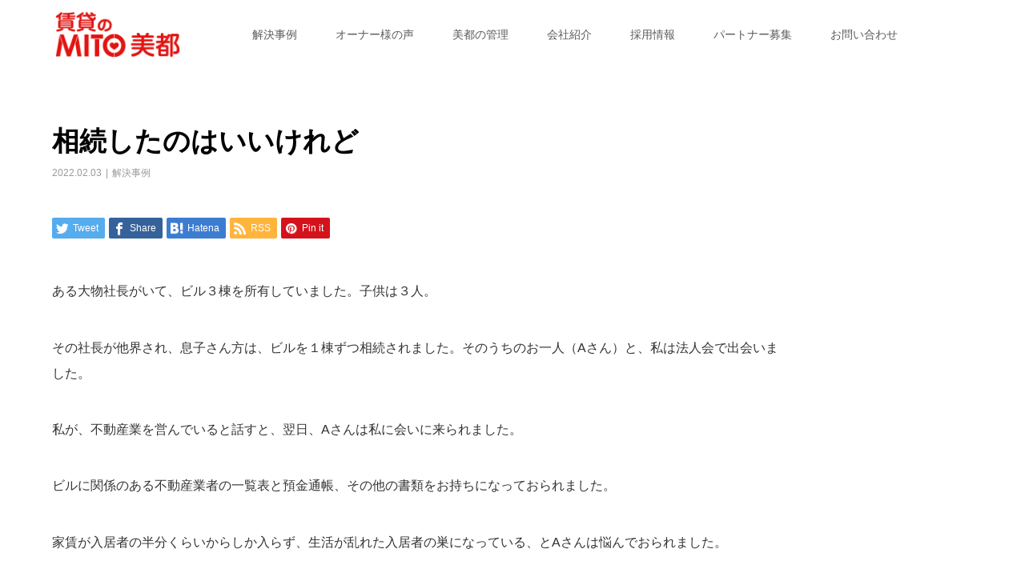

--- FILE ---
content_type: text/html; charset=UTF-8
request_url: https://chintaimito.com/%E7%9B%B8%E7%B6%9A%E3%81%97%E3%81%9F%E3%81%AE%E3%81%AF%E3%81%84%E3%81%84%E3%81%91%E3%82%8C%E3%81%A9/
body_size: 12879
content:
<!DOCTYPE html>
<html lang="ja">
<head>
    <meta charset="UTF-8">
    <meta name="description" content="ある大物社長がいて、ビル３棟を所有していました。子供は３人。その社長が他界され、息子さん方は、ビルを１棟ずつ相続されました。そのうちのお一人（Aさん）と、私は法人会で出会いました。">
    <meta name="viewport" content="width=device-width">
        <title>相続したのはいいけれど &#8211; 賃貸の美都</title>
<meta name='robots' content='max-image-preview:large' />
<link rel='dns-prefetch' href='//www.googletagmanager.com' />
<link rel="alternate" type="application/rss+xml" title="賃貸の美都 &raquo; 相続したのはいいけれど のコメントのフィード" href="https://chintaimito.com/%e7%9b%b8%e7%b6%9a%e3%81%97%e3%81%9f%e3%81%ae%e3%81%af%e3%81%84%e3%81%84%e3%81%91%e3%82%8c%e3%81%a9/feed/" />
<link rel="alternate" title="oEmbed (JSON)" type="application/json+oembed" href="https://chintaimito.com/wp-json/oembed/1.0/embed?url=https%3A%2F%2Fchintaimito.com%2F%25e7%259b%25b8%25e7%25b6%259a%25e3%2581%2597%25e3%2581%259f%25e3%2581%25ae%25e3%2581%25af%25e3%2581%2584%25e3%2581%2584%25e3%2581%2591%25e3%2582%258c%25e3%2581%25a9%2F" />
<link rel="alternate" title="oEmbed (XML)" type="text/xml+oembed" href="https://chintaimito.com/wp-json/oembed/1.0/embed?url=https%3A%2F%2Fchintaimito.com%2F%25e7%259b%25b8%25e7%25b6%259a%25e3%2581%2597%25e3%2581%259f%25e3%2581%25ae%25e3%2581%25af%25e3%2581%2584%25e3%2581%2584%25e3%2581%2591%25e3%2582%258c%25e3%2581%25a9%2F&#038;format=xml" />
<style id='wp-img-auto-sizes-contain-inline-css' type='text/css'>
img:is([sizes=auto i],[sizes^="auto," i]){contain-intrinsic-size:3000px 1500px}
/*# sourceURL=wp-img-auto-sizes-contain-inline-css */
</style>
<style id='wp-block-library-inline-css' type='text/css'>
:root{--wp-block-synced-color:#7a00df;--wp-block-synced-color--rgb:122,0,223;--wp-bound-block-color:var(--wp-block-synced-color);--wp-editor-canvas-background:#ddd;--wp-admin-theme-color:#007cba;--wp-admin-theme-color--rgb:0,124,186;--wp-admin-theme-color-darker-10:#006ba1;--wp-admin-theme-color-darker-10--rgb:0,107,160.5;--wp-admin-theme-color-darker-20:#005a87;--wp-admin-theme-color-darker-20--rgb:0,90,135;--wp-admin-border-width-focus:2px}@media (min-resolution:192dpi){:root{--wp-admin-border-width-focus:1.5px}}.wp-element-button{cursor:pointer}:root .has-very-light-gray-background-color{background-color:#eee}:root .has-very-dark-gray-background-color{background-color:#313131}:root .has-very-light-gray-color{color:#eee}:root .has-very-dark-gray-color{color:#313131}:root .has-vivid-green-cyan-to-vivid-cyan-blue-gradient-background{background:linear-gradient(135deg,#00d084,#0693e3)}:root .has-purple-crush-gradient-background{background:linear-gradient(135deg,#34e2e4,#4721fb 50%,#ab1dfe)}:root .has-hazy-dawn-gradient-background{background:linear-gradient(135deg,#faaca8,#dad0ec)}:root .has-subdued-olive-gradient-background{background:linear-gradient(135deg,#fafae1,#67a671)}:root .has-atomic-cream-gradient-background{background:linear-gradient(135deg,#fdd79a,#004a59)}:root .has-nightshade-gradient-background{background:linear-gradient(135deg,#330968,#31cdcf)}:root .has-midnight-gradient-background{background:linear-gradient(135deg,#020381,#2874fc)}:root{--wp--preset--font-size--normal:16px;--wp--preset--font-size--huge:42px}.has-regular-font-size{font-size:1em}.has-larger-font-size{font-size:2.625em}.has-normal-font-size{font-size:var(--wp--preset--font-size--normal)}.has-huge-font-size{font-size:var(--wp--preset--font-size--huge)}.has-text-align-center{text-align:center}.has-text-align-left{text-align:left}.has-text-align-right{text-align:right}.has-fit-text{white-space:nowrap!important}#end-resizable-editor-section{display:none}.aligncenter{clear:both}.items-justified-left{justify-content:flex-start}.items-justified-center{justify-content:center}.items-justified-right{justify-content:flex-end}.items-justified-space-between{justify-content:space-between}.screen-reader-text{border:0;clip-path:inset(50%);height:1px;margin:-1px;overflow:hidden;padding:0;position:absolute;width:1px;word-wrap:normal!important}.screen-reader-text:focus{background-color:#ddd;clip-path:none;color:#444;display:block;font-size:1em;height:auto;left:5px;line-height:normal;padding:15px 23px 14px;text-decoration:none;top:5px;width:auto;z-index:100000}html :where(.has-border-color){border-style:solid}html :where([style*=border-top-color]){border-top-style:solid}html :where([style*=border-right-color]){border-right-style:solid}html :where([style*=border-bottom-color]){border-bottom-style:solid}html :where([style*=border-left-color]){border-left-style:solid}html :where([style*=border-width]){border-style:solid}html :where([style*=border-top-width]){border-top-style:solid}html :where([style*=border-right-width]){border-right-style:solid}html :where([style*=border-bottom-width]){border-bottom-style:solid}html :where([style*=border-left-width]){border-left-style:solid}html :where(img[class*=wp-image-]){height:auto;max-width:100%}:where(figure){margin:0 0 1em}html :where(.is-position-sticky){--wp-admin--admin-bar--position-offset:var(--wp-admin--admin-bar--height,0px)}@media screen and (max-width:600px){html :where(.is-position-sticky){--wp-admin--admin-bar--position-offset:0px}}

/*# sourceURL=wp-block-library-inline-css */
</style><style id='wp-block-paragraph-inline-css' type='text/css'>
.is-small-text{font-size:.875em}.is-regular-text{font-size:1em}.is-large-text{font-size:2.25em}.is-larger-text{font-size:3em}.has-drop-cap:not(:focus):first-letter{float:left;font-size:8.4em;font-style:normal;font-weight:100;line-height:.68;margin:.05em .1em 0 0;text-transform:uppercase}body.rtl .has-drop-cap:not(:focus):first-letter{float:none;margin-left:.1em}p.has-drop-cap.has-background{overflow:hidden}:root :where(p.has-background){padding:1.25em 2.375em}:where(p.has-text-color:not(.has-link-color)) a{color:inherit}p.has-text-align-left[style*="writing-mode:vertical-lr"],p.has-text-align-right[style*="writing-mode:vertical-rl"]{rotate:180deg}
/*# sourceURL=https://chintaimito.com/wp-includes/blocks/paragraph/style.min.css */
</style>
<style id='global-styles-inline-css' type='text/css'>
:root{--wp--preset--aspect-ratio--square: 1;--wp--preset--aspect-ratio--4-3: 4/3;--wp--preset--aspect-ratio--3-4: 3/4;--wp--preset--aspect-ratio--3-2: 3/2;--wp--preset--aspect-ratio--2-3: 2/3;--wp--preset--aspect-ratio--16-9: 16/9;--wp--preset--aspect-ratio--9-16: 9/16;--wp--preset--color--black: #000000;--wp--preset--color--cyan-bluish-gray: #abb8c3;--wp--preset--color--white: #ffffff;--wp--preset--color--pale-pink: #f78da7;--wp--preset--color--vivid-red: #cf2e2e;--wp--preset--color--luminous-vivid-orange: #ff6900;--wp--preset--color--luminous-vivid-amber: #fcb900;--wp--preset--color--light-green-cyan: #7bdcb5;--wp--preset--color--vivid-green-cyan: #00d084;--wp--preset--color--pale-cyan-blue: #8ed1fc;--wp--preset--color--vivid-cyan-blue: #0693e3;--wp--preset--color--vivid-purple: #9b51e0;--wp--preset--gradient--vivid-cyan-blue-to-vivid-purple: linear-gradient(135deg,rgb(6,147,227) 0%,rgb(155,81,224) 100%);--wp--preset--gradient--light-green-cyan-to-vivid-green-cyan: linear-gradient(135deg,rgb(122,220,180) 0%,rgb(0,208,130) 100%);--wp--preset--gradient--luminous-vivid-amber-to-luminous-vivid-orange: linear-gradient(135deg,rgb(252,185,0) 0%,rgb(255,105,0) 100%);--wp--preset--gradient--luminous-vivid-orange-to-vivid-red: linear-gradient(135deg,rgb(255,105,0) 0%,rgb(207,46,46) 100%);--wp--preset--gradient--very-light-gray-to-cyan-bluish-gray: linear-gradient(135deg,rgb(238,238,238) 0%,rgb(169,184,195) 100%);--wp--preset--gradient--cool-to-warm-spectrum: linear-gradient(135deg,rgb(74,234,220) 0%,rgb(151,120,209) 20%,rgb(207,42,186) 40%,rgb(238,44,130) 60%,rgb(251,105,98) 80%,rgb(254,248,76) 100%);--wp--preset--gradient--blush-light-purple: linear-gradient(135deg,rgb(255,206,236) 0%,rgb(152,150,240) 100%);--wp--preset--gradient--blush-bordeaux: linear-gradient(135deg,rgb(254,205,165) 0%,rgb(254,45,45) 50%,rgb(107,0,62) 100%);--wp--preset--gradient--luminous-dusk: linear-gradient(135deg,rgb(255,203,112) 0%,rgb(199,81,192) 50%,rgb(65,88,208) 100%);--wp--preset--gradient--pale-ocean: linear-gradient(135deg,rgb(255,245,203) 0%,rgb(182,227,212) 50%,rgb(51,167,181) 100%);--wp--preset--gradient--electric-grass: linear-gradient(135deg,rgb(202,248,128) 0%,rgb(113,206,126) 100%);--wp--preset--gradient--midnight: linear-gradient(135deg,rgb(2,3,129) 0%,rgb(40,116,252) 100%);--wp--preset--font-size--small: 13px;--wp--preset--font-size--medium: 20px;--wp--preset--font-size--large: 36px;--wp--preset--font-size--x-large: 42px;--wp--preset--spacing--20: 0.44rem;--wp--preset--spacing--30: 0.67rem;--wp--preset--spacing--40: 1rem;--wp--preset--spacing--50: 1.5rem;--wp--preset--spacing--60: 2.25rem;--wp--preset--spacing--70: 3.38rem;--wp--preset--spacing--80: 5.06rem;--wp--preset--shadow--natural: 6px 6px 9px rgba(0, 0, 0, 0.2);--wp--preset--shadow--deep: 12px 12px 50px rgba(0, 0, 0, 0.4);--wp--preset--shadow--sharp: 6px 6px 0px rgba(0, 0, 0, 0.2);--wp--preset--shadow--outlined: 6px 6px 0px -3px rgb(255, 255, 255), 6px 6px rgb(0, 0, 0);--wp--preset--shadow--crisp: 6px 6px 0px rgb(0, 0, 0);}:where(.is-layout-flex){gap: 0.5em;}:where(.is-layout-grid){gap: 0.5em;}body .is-layout-flex{display: flex;}.is-layout-flex{flex-wrap: wrap;align-items: center;}.is-layout-flex > :is(*, div){margin: 0;}body .is-layout-grid{display: grid;}.is-layout-grid > :is(*, div){margin: 0;}:where(.wp-block-columns.is-layout-flex){gap: 2em;}:where(.wp-block-columns.is-layout-grid){gap: 2em;}:where(.wp-block-post-template.is-layout-flex){gap: 1.25em;}:where(.wp-block-post-template.is-layout-grid){gap: 1.25em;}.has-black-color{color: var(--wp--preset--color--black) !important;}.has-cyan-bluish-gray-color{color: var(--wp--preset--color--cyan-bluish-gray) !important;}.has-white-color{color: var(--wp--preset--color--white) !important;}.has-pale-pink-color{color: var(--wp--preset--color--pale-pink) !important;}.has-vivid-red-color{color: var(--wp--preset--color--vivid-red) !important;}.has-luminous-vivid-orange-color{color: var(--wp--preset--color--luminous-vivid-orange) !important;}.has-luminous-vivid-amber-color{color: var(--wp--preset--color--luminous-vivid-amber) !important;}.has-light-green-cyan-color{color: var(--wp--preset--color--light-green-cyan) !important;}.has-vivid-green-cyan-color{color: var(--wp--preset--color--vivid-green-cyan) !important;}.has-pale-cyan-blue-color{color: var(--wp--preset--color--pale-cyan-blue) !important;}.has-vivid-cyan-blue-color{color: var(--wp--preset--color--vivid-cyan-blue) !important;}.has-vivid-purple-color{color: var(--wp--preset--color--vivid-purple) !important;}.has-black-background-color{background-color: var(--wp--preset--color--black) !important;}.has-cyan-bluish-gray-background-color{background-color: var(--wp--preset--color--cyan-bluish-gray) !important;}.has-white-background-color{background-color: var(--wp--preset--color--white) !important;}.has-pale-pink-background-color{background-color: var(--wp--preset--color--pale-pink) !important;}.has-vivid-red-background-color{background-color: var(--wp--preset--color--vivid-red) !important;}.has-luminous-vivid-orange-background-color{background-color: var(--wp--preset--color--luminous-vivid-orange) !important;}.has-luminous-vivid-amber-background-color{background-color: var(--wp--preset--color--luminous-vivid-amber) !important;}.has-light-green-cyan-background-color{background-color: var(--wp--preset--color--light-green-cyan) !important;}.has-vivid-green-cyan-background-color{background-color: var(--wp--preset--color--vivid-green-cyan) !important;}.has-pale-cyan-blue-background-color{background-color: var(--wp--preset--color--pale-cyan-blue) !important;}.has-vivid-cyan-blue-background-color{background-color: var(--wp--preset--color--vivid-cyan-blue) !important;}.has-vivid-purple-background-color{background-color: var(--wp--preset--color--vivid-purple) !important;}.has-black-border-color{border-color: var(--wp--preset--color--black) !important;}.has-cyan-bluish-gray-border-color{border-color: var(--wp--preset--color--cyan-bluish-gray) !important;}.has-white-border-color{border-color: var(--wp--preset--color--white) !important;}.has-pale-pink-border-color{border-color: var(--wp--preset--color--pale-pink) !important;}.has-vivid-red-border-color{border-color: var(--wp--preset--color--vivid-red) !important;}.has-luminous-vivid-orange-border-color{border-color: var(--wp--preset--color--luminous-vivid-orange) !important;}.has-luminous-vivid-amber-border-color{border-color: var(--wp--preset--color--luminous-vivid-amber) !important;}.has-light-green-cyan-border-color{border-color: var(--wp--preset--color--light-green-cyan) !important;}.has-vivid-green-cyan-border-color{border-color: var(--wp--preset--color--vivid-green-cyan) !important;}.has-pale-cyan-blue-border-color{border-color: var(--wp--preset--color--pale-cyan-blue) !important;}.has-vivid-cyan-blue-border-color{border-color: var(--wp--preset--color--vivid-cyan-blue) !important;}.has-vivid-purple-border-color{border-color: var(--wp--preset--color--vivid-purple) !important;}.has-vivid-cyan-blue-to-vivid-purple-gradient-background{background: var(--wp--preset--gradient--vivid-cyan-blue-to-vivid-purple) !important;}.has-light-green-cyan-to-vivid-green-cyan-gradient-background{background: var(--wp--preset--gradient--light-green-cyan-to-vivid-green-cyan) !important;}.has-luminous-vivid-amber-to-luminous-vivid-orange-gradient-background{background: var(--wp--preset--gradient--luminous-vivid-amber-to-luminous-vivid-orange) !important;}.has-luminous-vivid-orange-to-vivid-red-gradient-background{background: var(--wp--preset--gradient--luminous-vivid-orange-to-vivid-red) !important;}.has-very-light-gray-to-cyan-bluish-gray-gradient-background{background: var(--wp--preset--gradient--very-light-gray-to-cyan-bluish-gray) !important;}.has-cool-to-warm-spectrum-gradient-background{background: var(--wp--preset--gradient--cool-to-warm-spectrum) !important;}.has-blush-light-purple-gradient-background{background: var(--wp--preset--gradient--blush-light-purple) !important;}.has-blush-bordeaux-gradient-background{background: var(--wp--preset--gradient--blush-bordeaux) !important;}.has-luminous-dusk-gradient-background{background: var(--wp--preset--gradient--luminous-dusk) !important;}.has-pale-ocean-gradient-background{background: var(--wp--preset--gradient--pale-ocean) !important;}.has-electric-grass-gradient-background{background: var(--wp--preset--gradient--electric-grass) !important;}.has-midnight-gradient-background{background: var(--wp--preset--gradient--midnight) !important;}.has-small-font-size{font-size: var(--wp--preset--font-size--small) !important;}.has-medium-font-size{font-size: var(--wp--preset--font-size--medium) !important;}.has-large-font-size{font-size: var(--wp--preset--font-size--large) !important;}.has-x-large-font-size{font-size: var(--wp--preset--font-size--x-large) !important;}
/*# sourceURL=global-styles-inline-css */
</style>

<style id='classic-theme-styles-inline-css' type='text/css'>
/*! This file is auto-generated */
.wp-block-button__link{color:#fff;background-color:#32373c;border-radius:9999px;box-shadow:none;text-decoration:none;padding:calc(.667em + 2px) calc(1.333em + 2px);font-size:1.125em}.wp-block-file__button{background:#32373c;color:#fff;text-decoration:none}
/*# sourceURL=/wp-includes/css/classic-themes.min.css */
</style>
<link rel='stylesheet' id='contact-form-7-css' href='https://chintaimito.com/wp-content/plugins/contact-form-7/includes/css/styles.css?ver=6.1.4' type='text/css' media='all' />
<link rel='stylesheet' id='vogue-style-css' href='https://chintaimito.com/wp-content/themes/mito/style.css?ver=1.4' type='text/css' media='all' />
<link rel='stylesheet' id='cf7cf-style-css' href='https://chintaimito.com/wp-content/plugins/cf7-conditional-fields/style.css?ver=2.6.7' type='text/css' media='all' />
<script type="text/javascript" src="https://chintaimito.com/wp-includes/js/jquery/jquery.min.js?ver=3.7.1" id="jquery-core-js"></script>
<script type="text/javascript" src="https://chintaimito.com/wp-includes/js/jquery/jquery-migrate.min.js?ver=3.4.1" id="jquery-migrate-js"></script>
<link rel="https://api.w.org/" href="https://chintaimito.com/wp-json/" /><link rel="alternate" title="JSON" type="application/json" href="https://chintaimito.com/wp-json/wp/v2/posts/1241" /><link rel="EditURI" type="application/rsd+xml" title="RSD" href="https://chintaimito.com/xmlrpc.php?rsd" />
<meta name="generator" content="WordPress 6.9" />
<link rel="canonical" href="https://chintaimito.com/%e7%9b%b8%e7%b6%9a%e3%81%97%e3%81%9f%e3%81%ae%e3%81%af%e3%81%84%e3%81%84%e3%81%91%e3%82%8c%e3%81%a9/" />
<link rel='shortlink' href='https://chintaimito.com/?p=1241' />
<meta name="generator" content="Site Kit by Google 1.168.0" /><link rel="shortcut icon" href="https://chintaimito.com/wp-content/uploads/2022/01/cropped-mio-favi3.png">
<style>
/* primary color */
.p-widget-search__submit:hover, .slick-arrow:hover, .p-tab__content-pager-item.is-active a, .p-tab__content-pager-item a:hover, .p-content04__slider .slick-arrow:hover, .p-hero-header__link:hover, .c-comment__form-submit:hover, .p-page-links a span, .p-pager__item span, .p-pager__item a:hover, .p-global-nav .sub-menu a:hover, .p-button:hover, .c-pw__btn--submit, .p-content02 .slick-arrow:hover { background: #e53c1d; }
.p-article04__category a:hover, .p-article04__title a:hover, .p-content03__blog-archive-link:hover, .p-content03__news-archive-link:hover, .p-latest-news__archive-link:hover, .p-article01__title a:hover, .p-article01__category a:hover, .widget_nav_menu a:hover, .p-breadcrumb__item a:hover, .p-social-nav__item a:hover, .p-article03__title a:hover, .p-widget-post-list__item-title a:hover { color: #e53c1d; }
/* secondary color */
.p-widget-search__submit, .p-latest-news__title, .p-tab__nav-item.is-active a, .p-tab__nav-item a:hover, .slick-arrow, .slick-arrow:focus, .p-tab__content-pager-item a, .p-content04__slider .slick-arrow, .p-hero-header__link, .p-hero-header .slick-arrow, .c-comment__form-submit, .p-page-links span, .p-page-links a span:hover, .p-pager__item a, .p-pager__item .dots, .p-widget__title, .p-global-nav .sub-menu a, .p-content02 .slick-arrow { background: #09467d; }
.p-tab__content-img-nav { background: rgba(34, 34, 34, 0.7); }
.p-tab__nav-item.is-active a, .p-tab__nav-item a:hover { border-color: #09467d }

/* font type */
body { font-family: Verdana, "Hiragino Kaku Gothic ProN", "ヒラギノ角ゴ ProN W3", "メイリオ", Meiryo, sans-serif; }

/* headline font type */
.p-page-header__title, .p-archive-header__title, .p-article01__title, .p-article02__title, .p-entry__title, .p-main-image__title, .c-nav01__item, .p-article03__title, .p-widget-post-list__item-title, .p-content02__item-title, .p-content01__catch, .p-content04__catch, .p-article04__title, .p-content03__blog-catch, .p-content03__news-catch, .p-hero-header__nav-item-title, .p-hero-header__slider-item-title {
font-family: "Segoe UI", Verdana, "游ゴシック", YuGothic, "Hiragino Kaku Gothic ProN", Meiryo, sans-serif;
}

/* sidebar */
.l-contents { background: linear-gradient(to right, #fff 0%, #fff 50%, #f6f6f6 50%, #f6f6f6 100%); }
.l-contents--rev { background: linear-gradient(to left, #fff 0%, #fff 50%, #f6f6f6 50%, #f6f6f6 100%); }
.l-secondary { background: #f6f6f6; }

/* load */
.c-load--type1 { border: 3px solid rgba(229, 60, 29, 0.2); border-top-color: #e53c1d; }

/* hover effect */
.p-hover-effect--type1:hover img { -webkit-transform: scale(1.2); transform: scale(1.2); }
.p-hover-effect--type2 img { margin-left: 15px; -webkit-transform: scale(1.3) translate3d(-15px, 0, 0); transform: scale(1.3) translate3d(-15px, 0, 0); }
.p-hover-effect--type2:hover img { opacity: 0.5 }
.p-hover-effect--type3 { background: #ffffff; }
.p-hover-effect--type3:hover img { opacity: 0.5; }

/* splash */
@-webkit-keyframes splashImageFadeIn { from { opacity: 0; } to { opacity: <br />
<b>Warning</b>:  Undefined variable $splash_bg_opacity in <b>/home/chintai310/chintaimito.com/public_html/wp-content/themes/mito/inc/head.php</b> on line <b>132</b><br />
; } }
@keyframes splashImageFadeIn { from { opacity: 0; } to { opacity: <br />
<b>Warning</b>:  Undefined variable $splash_bg_opacity in <b>/home/chintai310/chintaimito.com/public_html/wp-content/themes/mito/inc/head.php</b> on line <b>133</b><br />
; } }

/* contents builder */
#cb_1 .p-main-image__btn { background: #123872; }
#cb_1 .p-main-image__btn:hover { background: #e21412; }
#cb_2 .p-main-image__btn { background: #123872; }
#cb_2 .p-main-image__btn:hover { background: #e21412; }
#cb_3 .p-main-image__btn { background: #123872; }
#cb_3 .p-main-image__btn:hover { background: #e21412; }
#cb_6 .p-content03__news-list-item a:hover { background: #333333; }
@media only screen and (max-width: 767px) { .p-content03__news-list { background: #222222; } }

/* entry body */
.p-entry__body, .p-entry__body p { font-size: 14px; }
.p-entry__body a { color: #4d5156; }

/* plan */
.p-content02__item { width: 33.333333333333%; }
.p-content02__item a:hover .p-content02__item-img { opacity: 0.3; }

/* header */
.l-header { background: rgba(255, 255, 255, 0.9); }
.l-header__logo a, .p-global-nav > li > a, .c-menu-button { color: #5b5b5b; }
.l-header__logo a:hover, .p-global-nav > li > a:hover { color: #e21412; }
.l-header { -webkit-animation: slideDown 1.5s ease-in-out 0.8s forwards; animation: slideDown 1.5s ease-in-out 0.8s forwards;
}
.p-hero-header__link { -webkit-animation: slideUp 1.5s ease-in-out 0.8s forwards; animation: slideUp 1.5s ease-in-out 0.8s forwards; }


/* footer */
.p-request__btn { background: #e21412; }
.p-request__btn:hover { background: #123872; }

/* password protected pages */
.c-pw .c-pw__btn--register { background: #e53c1d; color: #fff; }
.c-pw__btn--register:hover { background: #09467d; }

/* responsive */
@media only screen and (max-width: 991px) {
.p-pagetop a { background: #09467d }
}
@media only screen and (max-width: 767px) {
.l-header { background: #ffffff; animation: none; -webkit-animation: none; }
.p-request > a::after { color: #000000; }
.p-content02__item { width: 100%; }
.p-tab .slick-arrow:hover, .p-content04 .slick-arrow:hover { background: #09467d; }
}



/* custom CSS */
</style>
<style type="text/css">

</style>

<!-- Google タグ マネージャー スニペット (Site Kit が追加) -->
<script type="text/javascript">
/* <![CDATA[ */

			( function( w, d, s, l, i ) {
				w[l] = w[l] || [];
				w[l].push( {'gtm.start': new Date().getTime(), event: 'gtm.js'} );
				var f = d.getElementsByTagName( s )[0],
					j = d.createElement( s ), dl = l != 'dataLayer' ? '&l=' + l : '';
				j.async = true;
				j.src = 'https://www.googletagmanager.com/gtm.js?id=' + i + dl;
				f.parentNode.insertBefore( j, f );
			} )( window, document, 'script', 'dataLayer', 'GTM-P3ZP3CZ' );
			
/* ]]> */
</script>

<!-- (ここまで) Google タグ マネージャー スニペット (Site Kit が追加) -->
<link rel="icon" href="https://chintaimito.com/wp-content/uploads/2022/01/cropped-mio-favi3-32x32.png" sizes="32x32" />
<link rel="icon" href="https://chintaimito.com/wp-content/uploads/2022/01/cropped-mio-favi3-192x192.png" sizes="192x192" />
<link rel="apple-touch-icon" href="https://chintaimito.com/wp-content/uploads/2022/01/cropped-mio-favi3-180x180.png" />
<meta name="msapplication-TileImage" content="https://chintaimito.com/wp-content/uploads/2022/01/cropped-mio-favi3-270x270.png" />
		<style type="text/css" id="wp-custom-css">
			.single .p-entry__body, .p-entry__body p {
	margin-top: 18px;
}		</style>
		
        <link rel="stylesheet" type="text/css" href="https://chintaimito.com/wp-content/themes/mito/css/extra.css?202504010624">
</head>
<body class="wp-singular post-template-default single single-post postid-1241 single-format-standard wp-theme-mito">
<div id="site_loader_overlay">
    <div id="site_loader_animation" class="c-load--type1">
            </div>
</div>
<div id="site_wrap">
<header id="js-header" class="l-header l-header--fixed">
    <div class="l-header__inner">
                <div class="l-header__logo c-logo c-logo--retina">
                                <a href="https://chintaimito.com/">
                <img src="https://chintaimito.com/wp-content/uploads/2022/02/mito-logo-new.png" alt="賃貸の美都">
            </a>
                    </div>        <a href="#" id="js-menu-button" class="p-menu-button c-menu-button"></a>
        <nav class="menu-%e3%83%a1%e3%83%8b%e3%83%a5%e3%83%bc%ef%bc%92-container"><ul id="js-global-nav" class="p-global-nav u-clearfix"><li id="menu-item-1201" class="menu-item menu-item-type-taxonomy menu-item-object-category current-post-ancestor current-menu-parent current-post-parent menu-item-has-children menu-item-1201"><a href="https://chintaimito.com/category/slove/">解決事例<span></span></a>
<ul class="sub-menu">
	<li id="menu-item-2156" class="menu-item menu-item-type-taxonomy menu-item-object-category current-post-ancestor current-menu-parent current-post-parent menu-item-2156"><a href="https://chintaimito.com/category/slove/">解決事例<span></span></a></li>
	<li id="menu-item-2199" class="menu-item menu-item-type-taxonomy menu-item-object-category menu-item-2199"><a href="https://chintaimito.com/category/reform/">リフォーム事例<span></span></a></li>
	<li id="menu-item-2155" class="menu-item menu-item-type-taxonomy menu-item-object-category menu-item-2155"><a href="https://chintaimito.com/category/large-scale-repair/">大規模修繕<span></span></a></li>
	<li id="menu-item-2200" class="menu-item menu-item-type-taxonomy menu-item-object-category menu-item-2200"><a href="https://chintaimito.com/category/useful/">オーナー様に役立つ情報<span></span></a></li>
</ul>
</li>
<li id="menu-item-2344" class="menu-item menu-item-type-taxonomy menu-item-object-category menu-item-2344"><a href="https://chintaimito.com/category/voice/">オーナー様の声<span></span></a></li>
<li id="menu-item-1458" class="menu-item menu-item-type-post_type menu-item-object-page menu-item-1458"><a href="https://chintaimito.com/management/">美都の管理<span></span></a></li>
<li id="menu-item-101" class="menu-item menu-item-type-post_type menu-item-object-page menu-item-has-children menu-item-101"><a href="https://chintaimito.com/company/">会社紹介<span></span></a>
<ul class="sub-menu">
	<li id="menu-item-181" class="menu-item menu-item-type-post_type menu-item-object-page menu-item-181"><a href="https://chintaimito.com/company/business/">事業・サービス<span></span></a></li>
	<li id="menu-item-182" class="menu-item menu-item-type-post_type menu-item-object-page menu-item-182"><a href="https://chintaimito.com/company/corporate/">企業情報<span></span></a></li>
	<li id="menu-item-1050" class="menu-item menu-item-type-post_type menu-item-object-page menu-item-1050"><a href="https://chintaimito.com/company/culture/">企業文化<span></span></a></li>
	<li id="menu-item-973" class="menu-item menu-item-type-post_type menu-item-object-page menu-item-973"><a href="https://chintaimito.com/company/president/">社長紹介<span></span></a></li>
	<li id="menu-item-1031" class="menu-item menu-item-type-post_type menu-item-object-page menu-item-1031"><a href="https://chintaimito.com/company/officer/">役員紹介<span></span></a></li>
</ul>
</li>
<li id="menu-item-1977" class="menu-item menu-item-type-post_type menu-item-object-page menu-item-has-children menu-item-1977"><a href="https://chintaimito.com/job/">採用情報<span></span></a>
<ul class="sub-menu">
	<li id="menu-item-2056" class="menu-item menu-item-type-post_type menu-item-object-page menu-item-2056"><a href="https://chintaimito.com/job/job-category/">募集職種<span></span></a></li>
</ul>
</li>
<li id="menu-item-1196" class="menu-item menu-item-type-post_type menu-item-object-page menu-item-1196"><a href="https://chintaimito.com/partner/">パートナー募集<span></span></a></li>
<li id="menu-item-102" class="menu-item menu-item-type-post_type menu-item-object-page menu-item-102"><a href="https://chintaimito.com/contact/">お問い合わせ<span></span></a></li>
</ul></nav>    </div>

    </header>
<main class="l-main">	
		<header class="p-page-header" style="background-image: url();">
		<div class="p-page-header__inner l-inner">
						<div class="p-page-header__title" style="background: rgba(34, 34, 34, 1); color: #ffffff; font-size: 28px;">オーナー様向けコンテンツ</div>
					</div>
	</header>
		<div class="p-breadcrumb c-breadcrumb">
		<ul class="p-breadcrumb__inner l-inner" itemscope itemtype="http://schema.org/BreadcrumbList">
			<li class="p-breadcrumb__item c-breadcrumb__item c-breadcrumb__item--home" itemprop="itemListElement" itemscope
      itemtype="http://schema.org/ListItem">
				<a href="https://chintaimito.com/" itemprop="item"><span itemprop="name">HOME</span></a>
				<meta itemprop="position" content="1" />
			</li>
						<li class="p-breadcrumb__item c-breadcrumb__item" itemprop="itemListElement" itemscope itemtype="http://schema.org/ListItem">
				<a href="https://chintaimito.com" itemprop="item">
					<span itemprop="name">ブログ</span>
				</a>
				<meta itemprop="position" content="2" />
			</li>
			<li class="p-breadcrumb__item c-breadcrumb__item" itemprop="itemListElement" itemscope itemtype="http://schema.org/ListItem">
								<a href="https://chintaimito.com/category/slove/" itemprop="item">
					<span itemprop="name">解決事例</span>
				</a>
								<meta itemprop="position" content="3" />
			</li>
			<li class="p-breadcrumb__item c-breadcrumb__item" itemprop="itemListElement" itemscope itemtype="http://schema.org/ListItem"><span itemprop="name">相続したのはいいけれど</span><meta itemprop="position" content="4" /></li>
					</ul>	
	</div>	
	<div class="l-contents">
		<div class="l-contents__inner l-inner">
						<article class="p-entry l-primary">
				<header class="p-entry__header">
					<h1 class="p-entry__title" style="font-size: 34px;">相続したのはいいけれど</h1>
										<p class="p-entry__meta">
						<time class="p-entry__date" datetime="2022-02-03">2022.02.03</time><span class="p-entry__category"><a href="https://chintaimito.com/category/slove/" rel="category tag">解決事例</a></span>					</p>
									</header>
							<ul class="p-entry__share c-share u-clearfix c-share--sm c-share--color">
				<li class="c-share__btn c-share__btn--twitter">
			    <a href="http://twitter.com/share?text=%E7%9B%B8%E7%B6%9A%E3%81%97%E3%81%9F%E3%81%AE%E3%81%AF%E3%81%84%E3%81%84%E3%81%91%E3%82%8C%E3%81%A9&url=https%3A%2F%2Fchintaimito.com%2F%25e7%259b%25b8%25e7%25b6%259a%25e3%2581%2597%25e3%2581%259f%25e3%2581%25ae%25e3%2581%25af%25e3%2581%2584%25e3%2581%2584%25e3%2581%2591%25e3%2582%258c%25e3%2581%25a9%2F&via=&tw_p=tweetbutton&related="  onclick="javascript:window.open(this.href, '', 'menubar=no,toolbar=no,resizable=yes,scrollbars=yes,height=400,width=600');return false;">
			     	<i class="c-share__icn c-share__icn--twitter"></i>
			      <span class="c-share__title">Tweet</span>
			   	</a>
			   </li>
			    <li class="c-share__btn c-share__btn--facebook">
			    	<a href="//www.facebook.com/sharer/sharer.php?u=https://chintaimito.com/%e7%9b%b8%e7%b6%9a%e3%81%97%e3%81%9f%e3%81%ae%e3%81%af%e3%81%84%e3%81%84%e3%81%91%e3%82%8c%e3%81%a9/&amp;t=%E7%9B%B8%E7%B6%9A%E3%81%97%E3%81%9F%E3%81%AE%E3%81%AF%E3%81%84%E3%81%84%E3%81%91%E3%82%8C%E3%81%A9" rel="nofollow" target="_blank">
			      	<i class="c-share__icn c-share__icn--facebook"></i>
			        <span class="c-share__title">Share</span>
			      </a>
			    </li>
			    <li class="c-share__btn c-share__btn--hatebu">
			      <a href="http://b.hatena.ne.jp/add?mode=confirm&url=https%3A%2F%2Fchintaimito.com%2F%25e7%259b%25b8%25e7%25b6%259a%25e3%2581%2597%25e3%2581%259f%25e3%2581%25ae%25e3%2581%25af%25e3%2581%2584%25e3%2581%2584%25e3%2581%2591%25e3%2582%258c%25e3%2581%25a9%2F" onclick="javascript:window.open(this.href, '', 'menubar=no,toolbar=no,resizable=yes,scrollbars=yes,height=400,width=510');return false;">
			      	<i class="c-share__icn c-share__icn--hatebu"></i>
			        <span class="c-share__title">Hatena</span>
			      </a>
			    </li>
			    <li class="c-share__btn c-share__btn--rss">
			    	<a href="https://chintaimito.com/feed/" target="_blank">
			      	<i class="c-share__icn c-share__icn--rss"></i>
			        <span class="c-share__title">RSS</span>
			      </a>
			    </li>
			    <li class="c-share__btn c-share__btn--pinterest">
			    	<a href="https://www.pinterest.com/pin/create/button/?url=https%3A%2F%2Fchintaimito.com%2F%25e7%259b%25b8%25e7%25b6%259a%25e3%2581%2597%25e3%2581%259f%25e3%2581%25ae%25e3%2581%25af%25e3%2581%2584%25e3%2581%2584%25e3%2581%2591%25e3%2582%258c%25e3%2581%25a9%2F&media=https://chintaimito.com/wp-content/uploads/2022/02/23210535_s.jpg&description=%E7%9B%B8%E7%B6%9A%E3%81%97%E3%81%9F%E3%81%AE%E3%81%AF%E3%81%84%E3%81%84%E3%81%91%E3%82%8C%E3%81%A9" rel="nofollow" target="_blank">
			      	<i class="c-share__icn c-share__icn--pinterest"></i>
			        <span class="c-share__title">Pin it</span>
			      </a>
			    </li>
			</ul>
								<div class="p-entry__thumbnail">
					<img width="640" height="480" src="https://chintaimito.com/wp-content/uploads/2022/02/23210535_s.jpg" class="attachment-post-thumbnail size-post-thumbnail wp-post-image" alt="" decoding="async" fetchpriority="high" srcset="https://chintaimito.com/wp-content/uploads/2022/02/23210535_s.jpg 640w, https://chintaimito.com/wp-content/uploads/2022/02/23210535_s-300x225.jpg 300w" sizes="(max-width: 640px) 100vw, 640px" />				</div>
								<div class="p-entry__body">
					
<p>ある大物社長がいて、ビル３棟を所有していました。子供は３人。</p>



<p>その社長が他界され、息子さん方は、ビルを１棟ずつ相続されました。そのうちのお一人（Aさん）と、私は法人会で出会いました。</p>



<p>私が、不動産業を営んでいると話すと、翌日、Aさんは私に会いに来られました。</p>



<p>ビルに関係のある不動産業者の一覧表と預金通帳、その他の書類をお持ちになっておられました。</p>



<p>家賃が入居者の半分くらいからしか入らず、生活が乱れた入居者の巣になっている、とAさんは悩んでおられました。</p>



<p>私は、書類等に目を通しました。現状は、４〜５社の一般媒介。</p>



<p>入居者との賃貸借契約は完備されておらず、賃貸借契約書はあるものとないものがありました。</p>



<p>その他、入居者の情報もほとんどありません。私は条件を出させていただきました。<br>現状分析をし、入居者一人ひとりに会いに行って、入居者台帳を作りたい。</p>



<p>それから、それぞれと賃貸借契約を結び直し、家賃も滞りなく入金されるようになったら、弊社で専任媒介および管理をさせていただきたい、と。</p>



<p>入居者一人ひとりに会うために、部屋を訪れてみると、メーターを外されている人もいました。</p>



<p>つまり、ガス・水道・電気代も払っていない人も入居している状態でした。</p>



<p>私は、約束したように、入居者それぞれに新たな賃貸借契約を締結してもらいました。</p>



<p>また、家賃を支払わない方には、退去していただきました。</p>



<p>その後、Aさんのご兄弟お二方からも相談を受けました。状況は、Aさんと同じであったため、同様に対処を行いました。</p>



<p>築いてこられた財産を相続させられる前に、優良物件へとしておけば、相続後も安心です。</p>
				</div>
							<ul class="p-entry__share c-share u-clearfix c-share--sm c-share--color">
				<li class="c-share__btn c-share__btn--twitter">
			    <a href="http://twitter.com/share?text=%E7%9B%B8%E7%B6%9A%E3%81%97%E3%81%9F%E3%81%AE%E3%81%AF%E3%81%84%E3%81%84%E3%81%91%E3%82%8C%E3%81%A9&url=https%3A%2F%2Fchintaimito.com%2F%25e7%259b%25b8%25e7%25b6%259a%25e3%2581%2597%25e3%2581%259f%25e3%2581%25ae%25e3%2581%25af%25e3%2581%2584%25e3%2581%2584%25e3%2581%2591%25e3%2582%258c%25e3%2581%25a9%2F&via=&tw_p=tweetbutton&related="  onclick="javascript:window.open(this.href, '', 'menubar=no,toolbar=no,resizable=yes,scrollbars=yes,height=400,width=600');return false;">
			     	<i class="c-share__icn c-share__icn--twitter"></i>
			      <span class="c-share__title">Tweet</span>
			   	</a>
			   </li>
			    <li class="c-share__btn c-share__btn--facebook">
			    	<a href="//www.facebook.com/sharer/sharer.php?u=https://chintaimito.com/%e7%9b%b8%e7%b6%9a%e3%81%97%e3%81%9f%e3%81%ae%e3%81%af%e3%81%84%e3%81%84%e3%81%91%e3%82%8c%e3%81%a9/&amp;t=%E7%9B%B8%E7%B6%9A%E3%81%97%E3%81%9F%E3%81%AE%E3%81%AF%E3%81%84%E3%81%84%E3%81%91%E3%82%8C%E3%81%A9" rel="nofollow" target="_blank">
			      	<i class="c-share__icn c-share__icn--facebook"></i>
			        <span class="c-share__title">Share</span>
			      </a>
			    </li>
			    <li class="c-share__btn c-share__btn--hatebu">
			      <a href="http://b.hatena.ne.jp/add?mode=confirm&url=https%3A%2F%2Fchintaimito.com%2F%25e7%259b%25b8%25e7%25b6%259a%25e3%2581%2597%25e3%2581%259f%25e3%2581%25ae%25e3%2581%25af%25e3%2581%2584%25e3%2581%2584%25e3%2581%2591%25e3%2582%258c%25e3%2581%25a9%2F" onclick="javascript:window.open(this.href, '', 'menubar=no,toolbar=no,resizable=yes,scrollbars=yes,height=400,width=510');return false;">
			      	<i class="c-share__icn c-share__icn--hatebu"></i>
			        <span class="c-share__title">Hatena</span>
			      </a>
			    </li>
			    <li class="c-share__btn c-share__btn--rss">
			    	<a href="https://chintaimito.com/feed/" target="_blank">
			      	<i class="c-share__icn c-share__icn--rss"></i>
			        <span class="c-share__title">RSS</span>
			      </a>
			    </li>
			    <li class="c-share__btn c-share__btn--pinterest">
			    	<a href="https://www.pinterest.com/pin/create/button/?url=https%3A%2F%2Fchintaimito.com%2F%25e7%259b%25b8%25e7%25b6%259a%25e3%2581%2597%25e3%2581%259f%25e3%2581%25ae%25e3%2581%25af%25e3%2581%2584%25e3%2581%2584%25e3%2581%2591%25e3%2582%258c%25e3%2581%25a9%2F&media=https://chintaimito.com/wp-content/uploads/2022/02/23210535_s.jpg&description=%E7%9B%B8%E7%B6%9A%E3%81%97%E3%81%9F%E3%81%AE%E3%81%AF%E3%81%84%E3%81%84%E3%81%91%E3%82%8C%E3%81%A9" rel="nofollow" target="_blank">
			      	<i class="c-share__icn c-share__icn--pinterest"></i>
			        <span class="c-share__title">Pin it</span>
			      </a>
			    </li>
			</ul>
								<ul class="p-entry__meta-box c-meta-box u-clearfix">
					<li class="c-meta-box__item c-meta-box__item--author">投稿者: <a href="https://chintaimito.com/author/0m3i2t5o/" title="編集長 の投稿" rel="author">編集長</a></li>					<li class="c-meta-box__item c-meta-box__item--category"><a href="https://chintaimito.com/category/slove/" rel="category tag">解決事例</a></li>										<li class="c-meta-box__item c-meta-box__item--comment">コメント: <a href="#comment_headline">0</a></li>				</ul>
												<ul class="p-nav01 c-nav01">
					    			<li class="p-nav01__item--prev c-nav01__item c-nav01__item--prev">
    		    <a href="https://chintaimito.com/owner-voice1/" data-prev="前の記事"><span>北区・F様</span></a>
    			</li>
										    			<li class="p-nav01__item--next c-nav01__item c-nav01__item--next">
    		    <a href="https://chintaimito.com/%e6%9b%b4%e6%96%b0%e5%a5%91%e7%b4%84%e3%82%92%e6%8b%92%e5%90%a6%e3%81%99%e3%82%8b%e5%85%a5%e5%b1%85%e8%80%85/" data-next="次の記事"><span>更新契約を拒否する入居者</span></a>
    			</li>
									</ul>
				<div class="c-comment">
	<ul id="js-comment__tab" class="c-comment__tab u-clearfix">
		  	<li class="c-comment__tab-item is-active"><a href="#js-comment-area">コメント ( 0 )</a></li>
    <li class="c-comment__tab-item"><a href="#js-trackback-area">トラックバック ( 0 )</a></li>
			</ul> 
  <div id="js-comment-area">
  	<ol id="comments" class="c-comment__list">
						<li class="c-comment__list-item">
      	<div class="c-comment__item-body"><p>この記事へのコメントはありません。</p></div>
      </li>
					</ol>
	</div>
	  <div id="js-trackback-area">
  	<ol class="c-comment__list">
			     	<li class="c-comment__list-item">
      	<div class="c-comment__item-body"><p>この記事へのトラックバックはありません。</p></div>
      </li>
					</ol>
    <div class="c-comment__input">
    	<label class="c-comment__label">
      	<span class="c-comment__label-text">トラックバック URL</span><input type="text" class="c-comment__trackback-url" name="trackback_url" value="https://chintaimito.com/%e7%9b%b8%e7%b6%9a%e3%81%97%e3%81%9f%e3%81%ae%e3%81%af%e3%81%84%e3%81%84%e3%81%91%e3%82%8c%e3%81%a9/trackback/" readonly="readonly" onfocus="this.select()">
      </label>
    </div>
	</div>
	</div>
				<section>
					<h2 class="p-headline">関連記事一覧</h2>
					<div class="p-entry__related">
						 
						<article class="p-entry__related-item p-article03">
							<div class="p-article03__thumbnail p-hover-effect--type1">
								<a href="https://chintaimito.com/vol-3/">
								<img width="440" height="290" src="https://chintaimito.com/wp-content/uploads/2022/01/4247522_s-440x290.jpg" class="attachment-size3 size-size3 wp-post-image" alt="" decoding="async" />							</div>
							<h3 class="p-article03__title"><a href="https://chintaimito.com/vol-3/">土地の有効活用で、工事の架空請求がされた</a></h3>
						</article>
						 
						<article class="p-entry__related-item p-article03">
							<div class="p-article03__thumbnail p-hover-effect--type1">
								<a href="https://chintaimito.com/solving1/">
								<img width="440" height="290" src="https://chintaimito.com/wp-content/uploads/2022/01/23218861_s-440x290.jpg" class="attachment-size3 size-size3 wp-post-image" alt="" decoding="async" />							</div>
							<h3 class="p-article03__title"><a href="https://chintaimito.com/solving1/">大手不動産会社に管理を委託、負担が大きく売却したい</a></h3>
						</article>
						 
						<article class="p-entry__related-item p-article03">
							<div class="p-article03__thumbnail p-hover-effect--type1">
								<a href="https://chintaimito.com/%e5%b7%a5%e4%ba%8b%e4%bb%a3%e9%87%91%e3%81%a7%e3%83%9c%e3%83%ad%e5%84%b2%e3%81%91%e3%81%97%e3%82%88%e3%81%86%e3%81%a8%e3%81%99%e3%82%8b%e7%ae%a1%e7%90%86%e4%bc%9a%e7%a4%be/">
								<img width="440" height="290" src="https://chintaimito.com/wp-content/uploads/2022/02/4765139_s-440x290.jpg" class="attachment-size3 size-size3 wp-post-image" alt="" decoding="async" loading="lazy" />							</div>
							<h3 class="p-article03__title"><a href="https://chintaimito.com/%e5%b7%a5%e4%ba%8b%e4%bb%a3%e9%87%91%e3%81%a7%e3%83%9c%e3%83%ad%e5%84%b2%e3%81%91%e3%81%97%e3%82%88%e3%81%86%e3%81%a8%e3%81%99%e3%82%8b%e7%ae%a1%e7%90%86%e4%bc%9a%e7%a4%be/">工事代金でボロ儲けしようとする管理会社</a></h3>
						</article>
						 
						<article class="p-entry__related-item p-article03">
							<div class="p-article03__thumbnail p-hover-effect--type1">
								<a href="https://chintaimito.com/%e9%a7%90%e8%bb%8a%e5%a0%b4%e3%82%92%e7%a7%81%e7%9a%84%e5%88%a9%e7%94%a8%e3%81%99%e3%82%8b%e4%b8%8d%e5%8b%95%e7%94%a3%e4%bc%9a%e7%a4%be/">
								<img width="440" height="290" src="https://chintaimito.com/wp-content/uploads/2022/03/23371662_s-440x290.jpg" class="attachment-size3 size-size3 wp-post-image" alt="" decoding="async" loading="lazy" />							</div>
							<h3 class="p-article03__title"><a href="https://chintaimito.com/%e9%a7%90%e8%bb%8a%e5%a0%b4%e3%82%92%e7%a7%81%e7%9a%84%e5%88%a9%e7%94%a8%e3%81%99%e3%82%8b%e4%b8%8d%e5%8b%95%e7%94%a3%e4%bc%9a%e7%a4%be/">駐車場を私的利用する不動産会社</a></h3>
						</article>
						 
						<article class="p-entry__related-item p-article03">
							<div class="p-article03__thumbnail p-hover-effect--type1">
								<a href="https://chintaimito.com/%e5%b1%85%e4%bd%8f%e7%94%a8%e3%81%ab%e3%83%aa%e3%83%8e%e3%83%99%e3%83%bc%e3%82%b7%e3%83%a7%e3%83%b3%e3%81%8c%e5%bf%85%e8%a6%81/">
								<img width="440" height="290" src="https://chintaimito.com/wp-content/uploads/2022/03/4530279_s-440x290.jpg" class="attachment-size3 size-size3 wp-post-image" alt="" decoding="async" loading="lazy" />							</div>
							<h3 class="p-article03__title"><a href="https://chintaimito.com/%e5%b1%85%e4%bd%8f%e7%94%a8%e3%81%ab%e3%83%aa%e3%83%8e%e3%83%99%e3%83%bc%e3%82%b7%e3%83%a7%e3%83%b3%e3%81%8c%e5%bf%85%e8%a6%81/">居住用にリノベーションが必要</a></h3>
						</article>
						 
						<article class="p-entry__related-item p-article03">
							<div class="p-article03__thumbnail p-hover-effect--type1">
								<a href="https://chintaimito.com/%e6%9b%b4%e6%96%b0%e5%a5%91%e7%b4%84%e3%82%92%e6%8b%92%e5%90%a6%e3%81%99%e3%82%8b%e5%85%a5%e5%b1%85%e8%80%85/">
								<img width="440" height="290" src="https://chintaimito.com/wp-content/uploads/2022/02/2786756_s-1-440x290.jpg" class="attachment-size3 size-size3 wp-post-image" alt="" decoding="async" loading="lazy" />							</div>
							<h3 class="p-article03__title"><a href="https://chintaimito.com/%e6%9b%b4%e6%96%b0%e5%a5%91%e7%b4%84%e3%82%92%e6%8b%92%e5%90%a6%e3%81%99%e3%82%8b%e5%85%a5%e5%b1%85%e8%80%85/">更新契約を拒否する入居者</a></h3>
						</article>
						 
						<article class="p-entry__related-item p-article03">
							<div class="p-article03__thumbnail p-hover-effect--type1">
								<a href="https://chintaimito.com/%e8%a7%a3%e6%b1%ba%e4%ba%8b%e4%be%8bvol-4/">
								<img width="440" height="290" src="https://chintaimito.com/wp-content/uploads/2022/01/22358286_s-440x290.jpg" class="attachment-size3 size-size3 wp-post-image" alt="" decoding="async" loading="lazy" />							</div>
							<h3 class="p-article03__title"><a href="https://chintaimito.com/%e8%a7%a3%e6%b1%ba%e4%ba%8b%e4%be%8bvol-4/">事故物件になってしまった</a></h3>
						</article>
						 
						<article class="p-entry__related-item p-article03">
							<div class="p-article03__thumbnail p-hover-effect--type1">
								<a href="https://chintaimito.com/case5/">
								<img width="440" height="290" src="https://chintaimito.com/wp-content/uploads/2022/01/22024185_s-440x290.jpg" class="attachment-size3 size-size3 wp-post-image" alt="" decoding="async" loading="lazy" />							</div>
							<h3 class="p-article03__title"><a href="https://chintaimito.com/case5/">保険料を出し渋る保険会社</a></h3>
						</article>
						 
						<article class="p-entry__related-item p-article03">
							<div class="p-article03__thumbnail p-hover-effect--type1">
								<a href="https://chintaimito.com/vol-2/">
								<img width="440" height="290" src="https://chintaimito.com/wp-content/uploads/2022/01/22306771_s-440x290.jpg" class="attachment-size3 size-size3 wp-post-image" alt="" decoding="async" loading="lazy" />							</div>
							<h3 class="p-article03__title"><a href="https://chintaimito.com/vol-2/">サブリース会社から家賃が入らなくなった</a></h3>
						</article>
											</div>
				</section>
							</article>
			<section class="l-secondary">
	</section>
		</div>
	</div>
</main>
<footer class="l-footer" style="background: #eee;">
	
	<div id="js-pagetop" class="p-pagetop"><a href="#"></a></div>
	<section class="p-widget-area" style="background: #eeeeee;">
		<div class="p-widget-area__inner l-inner u-clearfix">
					</div>
		
		<div class="footer-bana">
<p>賃貸物件をお探しのお客様はこちら</p>
<a href="https://www.house310.com/" target="_blank"><img src="https://chintaimito.com/wp-content/uploads/2022/06/mito-sougo.jpg" alt=""></a>
</div>
		
	</section>
	<div class="l-inner">
		<div class="l-footer__logo c-logo c-logo--retina">
						<a href="https://chintaimito.com/">
				<img src="https://chintaimito.com/wp-content/uploads/2024/01/mito-logo-new.png" alt="賃貸の美都">
			</a>
					</div>
		<p class="p-address">〒170-0005　東京都豊島区南大塚3-17-1　美都ビル1階<br />
電話番号	03-5954-3008</p>
		<ul class="p-social-nav">
														</ul>
		<p class="p-copyright"><small>Copyright &copy; 賃貸の美都. All rights reserved.</small></p>
	</div>
		<div id="js-request" class="p-request" style="background: #f9f9f9;">
				<div class="p-request__inner">
			<p class="p-request__text" style="color: #000000;">原状回復にご利用いただけるお得なチケットを差し上げています。期間:2025/11/1〜2026/3/31</p>
			<a class="p-request__btn" href="https://chintaimito.com/contact/" style="color: #ffffff;">お得なチケットはこちら</a>		</div>
				<button id="js-request__close" class="p-request__close"></button>
	</div>
</footer>
</div>
<script type="speculationrules">
{"prefetch":[{"source":"document","where":{"and":[{"href_matches":"/*"},{"not":{"href_matches":["/wp-*.php","/wp-admin/*","/wp-content/uploads/*","/wp-content/*","/wp-content/plugins/*","/wp-content/themes/mito/*","/*\\?(.+)"]}},{"not":{"selector_matches":"a[rel~=\"nofollow\"]"}},{"not":{"selector_matches":".no-prefetch, .no-prefetch a"}}]},"eagerness":"conservative"}]}
</script>
		<!-- Google タグ マネージャー (noscript) スニペット (Site Kit が追加) -->
		<noscript>
			<iframe src="https://www.googletagmanager.com/ns.html?id=GTM-P3ZP3CZ" height="0" width="0" style="display:none;visibility:hidden"></iframe>
		</noscript>
		<!-- (ここまで) Google タグ マネージャー (noscript) スニペット (Site Kit が追加) -->
		<script type="text/javascript" src="https://chintaimito.com/wp-includes/js/dist/hooks.min.js?ver=dd5603f07f9220ed27f1" id="wp-hooks-js"></script>
<script type="text/javascript" src="https://chintaimito.com/wp-includes/js/dist/i18n.min.js?ver=c26c3dc7bed366793375" id="wp-i18n-js"></script>
<script type="text/javascript" id="wp-i18n-js-after">
/* <![CDATA[ */
wp.i18n.setLocaleData( { 'text direction\u0004ltr': [ 'ltr' ] } );
//# sourceURL=wp-i18n-js-after
/* ]]> */
</script>
<script type="text/javascript" src="https://chintaimito.com/wp-content/plugins/contact-form-7/includes/swv/js/index.js?ver=6.1.4" id="swv-js"></script>
<script type="text/javascript" id="contact-form-7-js-translations">
/* <![CDATA[ */
( function( domain, translations ) {
	var localeData = translations.locale_data[ domain ] || translations.locale_data.messages;
	localeData[""].domain = domain;
	wp.i18n.setLocaleData( localeData, domain );
} )( "contact-form-7", {"translation-revision-date":"2025-11-30 08:12:23+0000","generator":"GlotPress\/4.0.3","domain":"messages","locale_data":{"messages":{"":{"domain":"messages","plural-forms":"nplurals=1; plural=0;","lang":"ja_JP"},"This contact form is placed in the wrong place.":["\u3053\u306e\u30b3\u30f3\u30bf\u30af\u30c8\u30d5\u30a9\u30fc\u30e0\u306f\u9593\u9055\u3063\u305f\u4f4d\u7f6e\u306b\u7f6e\u304b\u308c\u3066\u3044\u307e\u3059\u3002"],"Error:":["\u30a8\u30e9\u30fc:"]}},"comment":{"reference":"includes\/js\/index.js"}} );
//# sourceURL=contact-form-7-js-translations
/* ]]> */
</script>
<script type="text/javascript" id="contact-form-7-js-before">
/* <![CDATA[ */
var wpcf7 = {
    "api": {
        "root": "https:\/\/chintaimito.com\/wp-json\/",
        "namespace": "contact-form-7\/v1"
    }
};
//# sourceURL=contact-form-7-js-before
/* ]]> */
</script>
<script type="text/javascript" src="https://chintaimito.com/wp-content/plugins/contact-form-7/includes/js/index.js?ver=6.1.4" id="contact-form-7-js"></script>
<script type="text/javascript" src="https://chintaimito.com/wp-content/themes/mito/assets/js/comment.js?ver=1.4" id="comment-js"></script>
<script type="text/javascript" id="vogue-script-js-extra">
/* <![CDATA[ */
var plan = {"listNum":"3"};
//# sourceURL=vogue-script-js-extra
/* ]]> */
</script>
<script type="text/javascript" src="https://chintaimito.com/wp-content/themes/mito/assets/js/functions.min.js?ver=1.4" id="vogue-script-js"></script>
<script type="text/javascript" id="vogue-load-js-extra">
/* <![CDATA[ */
var load = {"loadTime":"3000"};
//# sourceURL=vogue-load-js-extra
/* ]]> */
</script>
<script type="text/javascript" src="https://chintaimito.com/wp-content/themes/mito/assets/js/load.min.js?ver=1.4" id="vogue-load-js"></script>
<script type="text/javascript" id="wpcf7cf-scripts-js-extra">
/* <![CDATA[ */
var wpcf7cf_global_settings = {"ajaxurl":"https://chintaimito.com/wp-admin/admin-ajax.php"};
//# sourceURL=wpcf7cf-scripts-js-extra
/* ]]> */
</script>
<script type="text/javascript" src="https://chintaimito.com/wp-content/plugins/cf7-conditional-fields/js/scripts.js?ver=2.6.7" id="wpcf7cf-scripts-js"></script>

<script src='https://chintaimito.com/wp-content/themes/mito/js/jquery-extra.js?=202504010624'></script>
</body>
</html>


--- FILE ---
content_type: text/css
request_url: https://chintaimito.com/wp-content/themes/mito/css/extra.css?202504010624
body_size: 3191
content:
@charset "UTF-8";
/* CSS Document */

.p-splash__catch {
  margin-top: 28px;
}

.p-splash__catch img{
	max-width: 80%;
}

/******ナビゲーション********/
#js-global-nav {
  margin-left: -12%;
}
.p-global-nav > li > a {
  padding-left: 24px;
  padding-right: 24px;
}
/******固定ページ・投稿ページ共通********/
/*目次レイアウト*/
.simpletoc-w {
  width: 92%;
  background: #f9f9f9;
  padding: 3% 4% 2%;
}
.simpletoc-w p {
  text-align: center;
  font-weight: bold;
  font-size: 24px;
}
.page:not(.home) h2, .single h2 {
  margin-top: -48px;
  padding-top: 100px;
}
.page h3, .single h3, .page h4, .single h4, .page h5, .single h5, .page h6, .single h6 {
  margin-top: -64px;
  padding-top: 100px;
}
/*3カラムレイアウト*/
.wp-block-columns h2, .wp-block-columns h3, .wp-block-columns h3, .wp-block-columns h4, .wp-block-columns h5, .wp-block-columns h6 {
  margin-top: -100px;
  margin-bottom: 8px;
}
.wp-block-columns p {
  margin-bottom: 8px;
}
/******固定ページ********/
.p-page-header__title {
  width: 320px;
  height: 156px;
}
.p-page-header__inner {
  height: 80px;
}
.l-header {
  padding: 8px 0;
}
.p-page-header {
  height: 200px;
  padding-bottom: 200px;
  background-color: #fff;
}
.page .p-entry__body {
  margin: 4rem auto;
}
.page .p-entry__body h2 {
  font-size: 1.2rem;
}
.page .p-entry__body, .p-entry__body p {
  font-size: 1rem;
  line-height: 1.8rem;
  color: #333;
}
/*固定ページに出力したCatlist投稿のレイアウト*/
.page .blog-item-lay {
  list-style: none;
  display: grid;
  grid-template-columns: repeat(auto-fit, 28%);
  justify-content: center;
  grid-gap: 4rem;
  margin-left: 0;
}
.page .blog-item-lay li > a {
  display: block;
  overflow: hidden;
  font-weight: bold;
}
.page .blog-item-lay li > a {
  height: 180px;
}
.page .blog-item-lay h1 {
  font-size: 18px;
  margin: 16px 0 8px;
  border-left: 6px solid #e21412;
  padding: 0 1rem;
  min-height: 3.1rem;
  display: table;
}
.page .blog-item-lay h1 a {
  display: table-cell;
  vertical-align: middle;
}
.page .blog-item-lay .lcp_excerpt {
  padding: 8px 8px 24px;
  line-height: 1.6rem;
}
.page .blog-item-lay .lcp_thumbnail.wp-post-image {
  width: 100%;
}
.page .blog-item-lay .lcp_more_w a {
  width: 56%;
  display: block;
  text-align: center;
  margin: auto;
  background-color: #00166c;
  color: #fff;
  padding: 4px;
  font-size: 15px;
}
.p-breadcrumb {
  display: none;
}
.page-id-31 .p-page-header__title,
.page-id-889 .p-page-header__title,
.page-id-896 .p-page-header__title{
  width: 100%;
  color: #FFF !important;
  background: rgba(255, 255, 255, 0)!important;
	text-shadow: 2px 0 16px rgba(1, 2, 8, 0.9);
}

.page-id-25 .p-request {
    display: none;
}

/******投稿********/
/*投稿のトップ非表示*/
.single header.p-page-header, .single .p-entry__thumbnail {
  display: none;
}
.single .l-main {
  margin-top: 15vh;
  /*  border-top: 1px solid #eee;*/
}
.single .l-primary {
  padding-top: 6vh;
}
/*投稿見出し・文章*/
.single .p-entry__body h2 {
  font-size: 1.6rem;
  position: relative;
  border-bottom: 5px solid #e21412;
  padding-bottom: 16px;
}
.single .p-entry__body h2::after {
  content: '';
  position: absolute;
  bottom: -5px;
  left: 50%;
  transform: translateX(-50%);
  width: 70px;
  height: 5px;
  background-color: #123872;
}
.single .p-entry__body h3 {
  font-size: 1.4rem;
  border-bottom: 2px solid #e21412;
  color: #333;
  padding-bottom: 14px;
}

.single .p-entry__body p {
    margin-bottom: 2.4em;
}

.page-id-33 .wp-container-7 .wp-block-column{
	padding: 24px 16px;
}

.single .p-entry__body, .p-entry__body p {
  font-size: 16px;
  line-height: 2em;
  color: #333;
  max-width: 92%;
}

.page-id-33 .wp-container-9 p {
    margin-bottom: 28px;
}

.single .p-entry__body {
  max-width: 92%;
  margin-bottom: 60px;
}

h2.p-headline {
    margin-top: 0;
    padding-top: 0;
}

h3.p-article03__title {
    padding-top: 0;
    margin-top: 0;
}


/*tbale*/
.wp-block-table table {
  width: 90%;
  margin: auto;
}
/*PCサイドバー非表示*/
.l-secondary {
  display: none;
}

.l-contents {
  background: #fff;
}
/******カテゴリページ********/
.category .p-hover-effect--type1 {
  height: 184px;
}

.p-page-header__title {
  background: rgba(255, 255, 255, 0.9) !important;
  color: #2D2D2D !important;
  font-size: 24px !important;
}

/*解決事例*/
.category-4 .p-page-header {
  background-image: url(https://chintaimito.com/wp-content/uploads/2022/01/22426115_s-e1642575706284.jpg) !important;
}

.category-8 .p-page-header {
  background-image: url(https://chintaimito.com/wp-content/uploads/2022/01/23033569_s-e1643261120454.jpg) !important;
}

/*リフォーム事例*/
.category-6 .p-page-header {
  background-image: url(https://chintaimito.com/wp-content/uploads/2022/10/24735697_l-scaled.jpg) !important;
}

/*お役立ち事例*/
.category-5 .p-page-header {
  background-image: url(https://chintaimito.com/wp-content/uploads/2022/10/4246973_m.jpg) !important;
}

/*大規模修繕事例*/
.category-11 .p-page-header {
  background-image: url(https://chintaimito.com/wp-content/uploads/2023/12/daikibo-syuzen.jpg) !important;
}

/******トップページ********/
.home .p-hero-header {
  height: 72vh;
}
.home #cb_0 {
  padding: 48px 16px 80px;
}
.home #cb_0 p {
  margin-top: 2rem;
  line-height: 2em;
  color: #333;
  font-family: serif;
}
.home .want-wrap {
  text-align: center;
}
.home .want-list {
  text-align: left;
  display: inline-block;
}

.home .want-wrap .grasp-list {
  list-style: none;
  display: grid;
  grid-template-columns: repeat(auto-fit, 33.3%);
  justify-content: center;
  margin: 48px 0 0;
}
.home .want-wrap .grasp-list .slove-list-top {
  background-image: url(https://chintaimito.com/wp-content/img/slove-sum.jpg);
}
.home .want-wrap .grasp-list .management-list-top {
  background-image: url(https://chintaimito.com/wp-content/img/management-sum.jpg);
}
.home .want-wrap .grasp-list .voice-list-top {
  background-image: url(https://chintaimito.com/wp-content/img/owners-voice-sum.jpg);
}

.home .want-wrap .grasp-list .reform-list-top {
  background-image: url(https://chintaimito.com/wp-content/uploads/2022/10/24735697_l-scaled.jpg);
}

.home .want-wrap .grasp-list .useful-list-top {
  background-image: url(https://chintaimito.com/wp-content/uploads/2022/10/4246973_m.jpg);
}

.home .want-wrap .grasp-list .repair-list-top {
  background-image: url(https://chintaimito.com/wp-content/uploads/2023/12/daikibo-syuzen.jpg);
}

.home .want-wrap .grasp-list .contact-list-top {
    background: #e21513;
}


.home .want-wrap .grasp-list li {
  text-align: center;
  height: 240px;
  background-size: cover;
  padding: 0;
}
.home .want-wrap .grasp-list li a {
  display: flex;
  justify-content: center;
  align-items: center;
  height: 100%;
  width: 100%;
  text-decoration: none;
  background-color: rgba(0, 0, 0, .4);
  color: #fff;
}

.home .want-wrap .grasp-list li a:hover {
    background-color: rgba(0, 0, 0, .1);
}

.home .want-wrap .grasp-list li h2 {
  color: #FFF;
  text-shadow: 2px 0 16px rgba(1, 2, 8, 0.9);
}
.home .want-wrap .grasp-list .detail-btn {
  border: 1px solid;
  width: 200px;
  margin: auto;
  border: ;
  border-radius: 8px;
  text-shadow: 3px 0 16px rgba(1, 2, 8, 0.9);
}
.home h3 {
  margin-top: -100px;
}
.home .p-main-image {
  height: 440px;
}


/******フッター********/

.footer-bana {
    text-align: center;
    margin-top: 36px;
}

.footer-bana img {
    width: 284px;
	margin-top: 8px;
}

footer .l-footer__logo img {
  width: 20vw;
  max-width: 200px;
}
footer .p-widget-area {
  margin-bottom: 0;
  padding: 0 0 61px;
}
/******問い合わせフォーム********/
.wpcf7-list-item {
  padding: 28px 0 16px;
}
@media (min-width: 1280px) {
  .l-primary {
    width: 100%;
  }
}
@media (max-width: 1080px) {
  .p-global-nav > li > a {
    padding-left: 16px;
    padding-right: 16px;
  }
  .home #cb_0 p {
    font-size: .9rem
  }
  .home .p-hero-header {
    height: 48vh;
  }
  .p-request__text {
    font-size: 15px;
  }
  @media (max-width: 1025px) {
    .c-logo--retina img {
      width: 34%;
    }
    #js-global-nav {
      margin-left: 0;
    }
    .p-menu-button.is-active {
      padding-top: 8px;
      margin-top: -8px;
    }
    .p-global-nav {
      font-size: 13px;
    }
    .p-global-nav > li > a {
      padding-left: 56px;
      padding-right: 56px;
    }
    .p-global-nav .sub-menu a {
      padding: 0 8%;
    }
    .home #cb_0 p {
      font-size: .8rem;
    }
    .p-request__text {
      font-size: 14px;
    }
    .single .p-entry__body {
      max-width: 100%;
    }
    .single .l-main {
      margin-top: 6vh;
    }
  }
  @media (max-width: 540px) {
    .l-header {
      padding: 4px 0;
    }
    .c-logo--retina a {
      width: 100%;
    }
    .home .p-hero-header {
      height: 36vh;
    }
    .home.page h2 {
      margin-top: -108px;
    }
    .home #cb_0 {
      padding: 16% 4%;
    }
    .home #cb_0 p {
      font-size: .9rem;
      margin-top: 1rem;
    }
    .p-main-image__title {
      font-size: 1.2rem !important;
      margin-bottom: 2rem;
    }
    .p-main-image__img {
      height: 20%;
    }
    .home .p-main-image {
      overflow: hidden;
    }
    .home .want-wrap .grasp-list {
      grid-template-columns: repeat(auto-fit, 100%);
    }
    .home .want-wrap .grasp-list li {
      height: 164px;
      overflow: hidden;
    }
    .p-content03__blog-catch {
      font-size: 1.3rem !important;
    }
    .p-content03__blog-header {
      display: flex;
      align-items: center;
    }
    .p-content03__blog-archive-link {
      margin-top: -4%;
    }
    .content03__news {
      overflow: hidden;
    }
    .p-page-header {
      height: 126px;
      padding-bottom: 68px;
    }
    .page h2, .single h2 {
      margin-top: -120px;
      padding-top: 100px;
    }
    .page .p-entry__body h2 {
      font-size: 1.5rem;
    }
    .p-page-header__title {
      margin: auto;
    }
    .single .l-main {
      margin-top: 0;
    }
    .page h2, .single h2 {
      margin-top: -56px;
    }
    .single .l-primary h1 {
      font-size: 1.5rem;
    }
    .single .p-entry__body h2 {
      font-size: 1.3rem;
    }
    .p-entry__body li, .p-entry__body dt, .p-entry__body dd {
      line-height: 1.5;
    }
    .p-entry__body p {
      max-width: 100%;
      margin-bottom: 12px;
    }
    .simpletoc li a {
      display: block;
      margin-bottom: 16px;
    }
	.p-hero-header__slider-item.slick-slide {
    background-size: 540px!important;
    background-position: top!important;
	 }
  }
  @media (max-width: 390px) {
	  @charset "UTF-8";
/* CSS Document */

.p-splash__catch {
  margin-top: 28px;
}

.p-splash__catch img{
	max-width: 80%;
}

/******ナビゲーション********/
#js-global-nav {
  margin-left: -12%;
}
.p-global-nav > li > a {
  padding-left: 24px;
  padding-right: 24px;
}
/******固定ページ・投稿ページ共通********/
/*目次レイアウト*/
.simpletoc-w {
  width: 92%;
  background: #f9f9f9;
  padding: 3% 4% 2%;
}
.simpletoc-w p {
  text-align: center;
  font-weight: bold;
  font-size: 24px;
}
.page h2, .single h2 {
  margin-top: -48px;
  padding-top: 100px;
}
.page h3, .single h3, .page h4, .single h4, .page h5, .single h5, .page h6, .single h6 {
  margin-top: -64px;
  padding-top: 100px;
}
/*3カラムレイアウト*/
.wp-block-columns h2, .wp-block-columns h3, .wp-block-columns h3, .wp-block-columns h4, .wp-block-columns h5, .wp-block-columns h6 {
  margin-top: -100px;
  margin-bottom: 8px;
}
.wp-block-columns p {
  margin-bottom: 8px;
}
/******固定ページ********/
.p-page-header__title {
  width: 320px;
  height: 156px;
}
.p-page-header__inner {
  height: 80px;
}
.l-header {
  padding: 8px 0;
}
.p-page-header {
  height: 200px;
  padding-bottom: 200px;
  background-color: #fff;
}
.page .p-entry__body {
  margin: 4rem auto;
}
.page .p-entry__body h2 {
  font-size: 1.2rem;
}
.page .p-entry__body, .p-entry__body p {
  font-size: 1rem;
  line-height: 1.8rem;
  color: #333;
}
/*固定ページに出力したCatlist投稿のレイアウト*/
.page .blog-item-lay {
  list-style: none;
  display: grid;
  grid-template-columns: repeat(auto-fit, 28%);
  justify-content: center;
  grid-gap: 4rem;
  margin-left: 0;
}
.page .blog-item-lay li > a {
  display: block;
  overflow: hidden;
  font-weight: bold;
}
.page .blog-item-lay li > a {
  height: 180px;
}
.page .blog-item-lay h1 {
  font-size: 18px;
  margin: 16px 0 8px;
  border-left: 6px solid #e21412;
  padding: 0 1rem;
  min-height: 3.1rem;
  display: table;
}
.page .blog-item-lay h1 a {
  display: table-cell;
  vertical-align: middle;
}
.page .blog-item-lay .lcp_excerpt {
  padding: 8px 8px 24px;
  line-height: 1.6rem;
}
.page .blog-item-lay .lcp_thumbnail.wp-post-image {
  width: 100%;
}
.page .blog-item-lay .lcp_more_w a {
  width: 56%;
  display: block;
  text-align: center;
  margin: auto;
  background-color: #00166c;
  color: #fff;
  padding: 4px;
  font-size: 15px;
}
.p-breadcrumb {
  display: none;
}
.page-id-31 .p-page-header__title,
.page-id-889 .p-page-header__title,
.page-id-896 .p-page-header__title{
  width: 100%;
  color: #FFF !important;
  background: rgba(255, 255, 255, 0)!important;
	text-shadow: 2px 0 16px rgba(1, 2, 8, 0.9);
}

.page-id-25 .p-request {
    display: none;
}
  
/*固定ページトップ非表示*/
/*header.p-page-header {
    display: none;
}*/
/******投稿********/
/*投稿のトップ非表示*/
.single header.p-page-header, .single .p-entry__thumbnail {
  display: none;
}
.single .l-main {
  margin-top: 15vh;
  /*  border-top: 1px solid #eee;*/
}
.single .l-primary {
  padding-top: 6vh;
}
/*投稿見出し・文章*/
.single .p-entry__body h2 {
  font-size: 1.6rem;
  position: relative;
  border-bottom: 5px solid #e21412;
  padding-bottom: 16px;
}
.single .p-entry__body h2::after {
  content: '';
  position: absolute;
  bottom: -5px;
  left: 50%;
  transform: translateX(-50%);
  width: 70px;
  height: 5px;
  background-color: #123872;
}
.single .p-entry__body h3 {
  font-size: 1.4rem;
  border-bottom: 2px solid #e21412;
  color: #333;
  padding-bottom: 14px;
}

.page-id-33 .wp-container-7 .wp-block-column{
	padding: 24px 16px;
}

.single .p-entry__body, .p-entry__body p {
  font-size: 16px;
  line-height: 2em;
  color: #333;
  max-width: 92%;
}

.page-id-33 .wp-container-9 p {
    margin-bottom: 28px;
}

.single .p-entry__body {
  max-width: 92%;
  margin-bottom: 60px;
}
/*tbale*/
.wp-block-table table {
  width: 90%;
  margin: auto;
}
/*PCサイドバー非表示*/
.l-secondary {
  display: none;
}
/*.l-primary {
  width: 100%;
}*/
.l-contents {
  background: #fff;
}
/******カテゴリページ********/
.category .p-hover-effect--type1 {
  height: 184px;
}
/*解決事例*/
.category-4 .p-page-header {
  background-image: url(https://chintaimito.com/wp-content/uploads/2022/01/22426115_s-e1642575706284.jpg) !important;
}
.p-page-header__title {
  background: rgba(255, 255, 255, 0.9) !important;
  color: #2D2D2D !important;
  font-size: 28px !important;
}
.category-8 .p-page-header {
  background-image: url(http://chintaimito.com/wp-content/uploads/2022/01/23033569_s-e1643261120454.jpg) !important;
}
/******トップページ********/
.home .p-hero-header {
  height: 72vh;
}
.home #cb_0 {
  padding: 48px 16px 80px;
}
.home #cb_0 p {
  margin-top: 2rem;
  line-height: 2em;
  color: #333;
  font-family: serif;
}
.home .want-wrap {
  text-align: center;
}
.home .want-list {
  text-align: left;
  display: inline-block;
}
.home.page h2 {
  margin-top: -84px;
  padding-top: 100px;
}
.home .want-wrap .grasp-list {
  list-style: none;
  display: grid;
  grid-template-columns: repeat(auto-fit, 33.3%);
  justify-content: center;
  /*grid-gap: 4rem;*/
  margin: 48px 0 0;
}
.home .want-wrap .grasp-list .slove-list-top {
  background-image: url(https://chintaimito.com/wp-content/img/slove-sum.jpg);
}
.home .want-wrap .grasp-list .management-list-top {
  background-image: url(https://chintaimito.com/wp-content/img/management-sum.jpg);
}
.home .want-wrap .grasp-list .voice-list-top {
  background-image: url(https://chintaimito.com/wp-content/img/owners-voice-sum.jpg);
}
.home .want-wrap .grasp-list li {
  text-align: center;
  height: 240px;
  background-size: cover;
  padding: 0;
}
	  
	  
	  
.home .want-wrap .grasp-list li h2 {
  color: #FFF;
  text-shadow: 2px 0 16px rgba(1, 2, 8, 0.9);
}
.home .want-wrap .grasp-list .detail-btn {
  border: 1px solid;
  /*width: 47%;*/
  margin: auto;
  border: ;
  border-radius: 8px;
  text-shadow: 3px 0 16px rgba(1, 2, 8, 0.9);
}
.home h3 {
  margin-top: -100px;
}
.home .p-main-image {
  height: 440px;
}
/*.p-article04__meta {
  color: #fff;
  background-color: #e21412;
  border-radius: 4px;
  text-align: center;
  display: inline-block;
  padding: 1% 8%;
  font-weight: bold;
}

.p-article04__meta:hover {
	color: #fff;
}
*/
/******フッター********/
footer .l-footer__logo img {
  width: 20vw;
  max-width: 200px;
}
footer .p-widget-area {
  margin-bottom: 0;
  padding: 0 0 61px;
}
/******問い合わせフォーム********/
.wpcf7-list-item {
  padding: 28px 0 16px;
}
@media (min-width: 1280px) {
  .l-primary {
    width: 100%;
  }
}
@media (max-width: 1080px) {
  .p-global-nav > li > a {
    padding-left: 16px;
    padding-right: 16px;
  }
  .home #cb_0 p {
    font-size: .9rem
  }
  .home .p-hero-header {
    height: 48vh;
  }
  .p-request__text {
    font-size: 15px;
  }
  @media (max-width: 1025px) {
    .c-logo--retina img {
      width: 34%;
    }
    #js-global-nav {
      margin-left: 0;
    }
    .p-menu-button.is-active {
      padding-top: 8px;
      margin-top: -8px;
    }
    .p-global-nav {
      font-size: 13px;
    }
    .p-global-nav > li > a {
      padding-left: 56px;
      padding-right: 56px;
    }
    .p-global-nav .sub-menu a {
      padding: 0 8%;
    }
    .home #cb_0 p {
      font-size: .8rem;
    }
    .p-request__text {
      font-size: 14px;
    }
    .single .p-entry__body {
      max-width: 100%;
    }
    .single .l-main {
      margin-top: 6vh;
    }
  }
  @media (max-width: 540px) {
    .l-header {
      padding: 4px 0;
    }
    .c-logo--retina a {
      width: 100%;
    }
    .home .p-hero-header {
      height: 36vh;
    }
    .home.page h2 {
      margin-top: -108px;
    }
	  
    .home #cb_0 {
      padding: 16% 4%;
    }
    .home #cb_0 p {
      font-size: .9rem;
      margin-top: 1rem;
    }
    .p-main-image__title {
      font-size: 1.2rem !important;
      margin-bottom: 2rem;
    }
    .p-main-image__img {
      height: 20%;
    }
    .home .p-main-image {
      overflow: hidden;
    }
    .home .want-wrap .grasp-list {
      grid-template-columns: repeat(auto-fit, 100%);
    }
    .home .want-wrap .grasp-list li {
      height: 164px;
      overflow: hidden;
    }
    .p-content03__blog-catch {
      font-size: 1.3rem !important;
    }
    .p-content03__blog-header {
      display: flex;
      align-items: center;
    }
    .p-content03__blog-archive-link {
      margin-top: -4%;
    }
    .content03__news {
      overflow: hidden;
    }
    .p-page-header {
      height: 126px;
      padding-bottom: 68px;
    }
    .page h2, .single h2 {
      margin-top: -120px;
      padding-top: 100px;
    }
    .page .p-entry__body h2 {
      font-size: 1.5rem;
    }
    .p-page-header__title {
      margin: auto;
    }
    .single .l-main {
      margin-top: 0;
    }
    .page h2, .single h2 {
      margin-top: -56px;
    }
    .single .l-primary h1 {
      font-size: 1.5rem;
    }
    .single .p-entry__body h2 {
      font-size: 1.3rem;
    }
    .p-entry__body li, .p-entry__body dt, .p-entry__body dd {
      line-height: 1.5;
    }
    .p-entry__body p {
      max-width: 100%;
      margin-bottom: 12px;
    }
    .simpletoc li a {
      display: block;
      margin-bottom: 16px;
    }
	.p-hero-header__slider-item.slick-slide {
    background-size: 540px!important;
    background-position: top!important;
	 }
  }
  @media (max-width: 390px) {
	}

--- FILE ---
content_type: application/javascript
request_url: https://chintaimito.com/wp-content/themes/mito/js/jquery-extra.js?=202504010624
body_size: 617
content:
// JavaScript Document
(function ($) {
	
  $(function () {

    $('.lcp_more').wrap('<div class="lcp_more_w"></div>');

    $('.simpletoc').wrap('<div class="simpletoc-w"></div>');

    $('.simpletoc-w').prepend('<p class="simpletoc-tabele">目次</p>');

    $(".category-4 .p-page-header__title").text("解決事例");

    $(".category-8 .p-page-header__title").text("オーナー様の声");

    $(".category-6 .p-page-header__title").text("リフォーム事例");
	  
	$(".category-5 .p-page-header__title").text("オーナー様に役立つ情報");
	  
	 $(".category-11 .p-page-header__title").text("大規模修繕事例");

    $('.p-article04__meta .p-article04__date').remove();

  }); //function閉じ

})(jQuery);